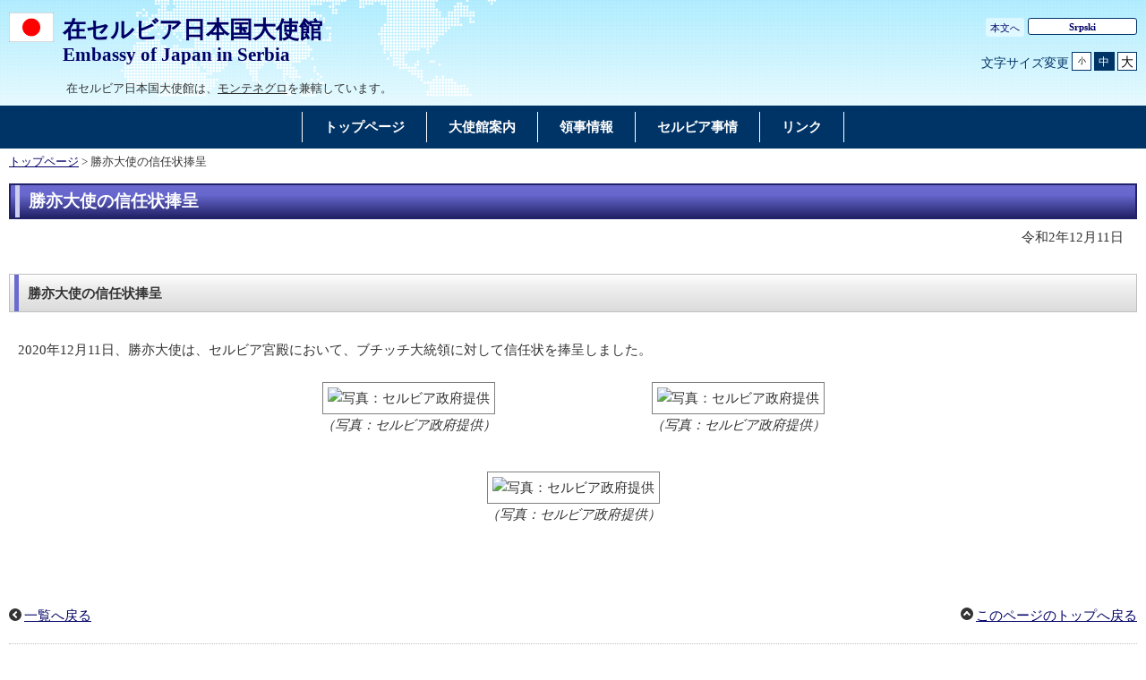

--- FILE ---
content_type: text/html
request_url: https://www.yu.emb-japan.go.jp/itpr_ja/shinninjo_2017.html
body_size: 2027
content:
<!DOCTYPE html>
<html lang="ja">
    <head>
    <meta charset="UTF-8">
    <title>勝亦大使の信任状捧呈 | 在セルビア日本国大使館</title>
    <meta name="viewport" content="width=device-width,initial-scale=1.0,minimum-scale=0.25,user-scalable=yes">
    <meta name="description" content="">
    <meta name="keywords" content="">

    <meta name="robots" content="index,follow">
    <meta name="copyright" content="Copyright (C) Ministry of Foreign Affairs of Japan.">
    <link rel="index" title="勝亦大使の信任状捧呈｜在セルビア日本国大使館" href="https://www.yu.emb-japan.go.jp/itpr_ja/shinninjo_2017.html">
    <link rel="stylesheet" href="/files/import.css" media="all">
    <link rel="stylesheet" href="/files/old_adjust.css" media="all">
    <link rel="stylesheet" href="/files/layout_new.css" media="all">
    <link rel="stylesheet" href="/files/common.css" media="all">

    <script src="/files/jquery-3-6-0.js"></script>

    <script src="/files/jquery_textresize_event.js"></script>
    <script src="/files/common_new.js"></script>
    <script src="/files/fixHeight.js"></script>
    <script src="/files/amazonmenu.js"></script>
    </head>

<body>
    <noscript><p>本ホームページは「JavaScript」が使われております。<br>「JavaScript」をONにしてご利用ください。</p></noscript>
    <div id="wrapper">
            <header id="header">
                <div id="header-left">
                    <div id="logo-emb">
                        <img src="/files/100002334.png" alt="日本国国旗">
                    </div>
                    <div id="emb-name">
                        <a href="/itprtop_ja/index.html">
                            <p class="embname-main">在セルビア日本国大使館</p>
                            <p class="embname-sub" lang="en">Embassy of Japan in Serbia</p>
                        </a>
                    </div>
                </div>
                <div id="header-right">
                    <div class="menu-sub"><span><a href="#contents" title="本文へ" tabindex="1">本文へ</a></span></div>
                    <div class="menu-language"><span><a href="/itprtop_sr/index.html" lang="sr">Srpski</a></span></div>
                    <div id="func">
                        
                        <dl id="textchanger"><dt>文字サイズ変更</dt><dd class="small"><a href="#" title="文字サイズ 小">小</a></dd><dd class="middle current"><a href="#" title="文字サイズ 中">中</a></dd><dd class="large"><a href="#" title="文字サイズ 大">大</a></dd></dl>
                    <!-- /#func --></div>
                <!-- /#header-right --></div>
                <div id="header-concurrent">
<ul> 
<li>在セルビア日本国大使館は、<a href="https://www.yu.emb-japan.go.jp/jointad/me/ja/index.html">モンテネグロ</a>を兼轄しています。</li>
</ul>
</div>
            <!-- /#header --></header>



            <nav id="navi-global" class="dsp-non">
                <ul>
                    <li class="navi-first non-hassub">
                            <a href="/itprtop_ja/index.html"><span>トップページ</span></a>
                    </li>
                    <li class="navi-first non-hassub">
                            <a href="/itpr_ja/embassy_001.html"><span>大使館案内</span></a>
                    </li>
                    <li class="navi-first non-hassub">
                            <a href="/itpr_ja/consul_001.html"><span>領事情報</span></a>
                    </li>
                    <li class="navi-first non-hassub">
                            <a href="https://www.mofa.go.jp/mofaj/area/serbia/index.html"><span>セルビア事情</span></a>
                    </li>
                    <li class="navi-first non-hassub">
                            <a href="/itpr_ja/link.html"><span>リンク</span></a>
                    </li>
                </ul>
                <!-- /#navi-global -->
            </nav>

        <div id="breadcrumb">
<a href="/itprtop_ja/index.html">トップページ</a>&nbsp;&gt;&nbsp;勝亦大使の信任状捧呈
        </div>

        <main id="contents">
            <article id="contents-article">
                <div id="contents-body">
                    <div id="main">
                        <div id="page-title">
                            <h1 class="title1"><span>勝亦大使の信任状捧呈</span></h1>
                        </div>
                        <div class="rightalign">令和2年12月11日</div>

                        <div class="rightalign">


                        </div>
                        <div id="section1" class="main-section section">
                        <h2 class="title2"><span>勝亦大使の信任状捧呈</span></h2>
                            <div class="section-block image-section-top">
                                <div class="text"><div class="any-area"><p>2020年12月11日、勝亦大使は、セルビア宮殿において、ブチッチ大統領に対して信任状を捧呈しました。</p>
&nbsp;

<div class="clearfix" style="margin: 0px auto; max-width: 680px; width:100%; text-align: center;">
	<div style="width: 312px; float: left;" class="floatReset"><img alt="写真：セルビア政府提供" src="//www.yu.emb-japan.go.jp/common_img/embassy/akreditivi_2020/2018.jpg" style="padding: 5px; border: 1px solid gray;" />
		<p style="font-style: italic;">（写真：セルビア政府提供）</p>
	</div>
	<div style="width: 312px; float: right;" class="floatReset"><img alt="写真：セルビア政府提供" src="//www.yu.emb-japan.go.jp/common_img/embassy/akreditivi_2020/2031.jpg" style="padding: 5px; border: 1px solid gray;" />
		<p style="font-style: italic;">（写真：セルビア政府提供）</p>
	</div>
</div>

<div class="clearfix" style="margin: 0px auto; max-width: 680px; width:100%; text-align: center;">
	<div style="max-width: 450px; width:100%; margin: 40px auto 0px auto;"><img alt="写真：セルビア政府提供" src="//www.yu.emb-japan.go.jp/common_img/embassy/akreditivi_2020/2047.jpg" style="padding: 5px; border: 1px solid gray; box-sizing: border-box;" />
		<p style="font-style: italic;">（写真：セルビア政府提供）</p>
	</div>
</div>
</div></div>
                            </div>
                        </div>
                        <!-- /#main -->
                    </div>
                </div>
            </article>
            <!-- /#contents -->
        </main>
        <div class="footer_page_link">
            <p class="pagemove"><a href="/itpr_ja/index.html">一覧へ戻る</a></p>
            <p class="pagetop"><a href="#header">このページのトップへ戻る</a></p>
        </div>
            <footer id="footer">
                <div>
                    <div class="wrapper">
                        
                        <ul class="menu-sub">
                                                    <li><a href="https://www.mofa.go.jp/mofaj/annai/legalmatters/index.html">法的事項</a></li>
                        <li>/</li>
                        <li><a href="https://www.mofa.go.jp/mofaj/annai/accessibility/index.html">アクセシビリティについて</a></li>
                        <li>/</li>
                        <li><a href="https://www.mofa.go.jp/mofaj/annai/policy/index.html">プライバシーポリシー</a></li>
                            <li>/</li>
                            <li><a href="https://www.mofa.go.jp/mofaj/annai/policy/webpolicy.html">このサイトについて</a></li>
                        <!-- /.menu-sub --></ul>
                        
                        <p class="copyright" lang="en">Copyright(C):2014 Embassy of Japan in Republic of Serbia</p>
                        
                    <!-- /.wrapper --></div>
                <!-- /.bg-navy --></div>
            <!-- /#footer --></footer>


    <!-- /#wrapper -->
    </div>

</body>

</html>